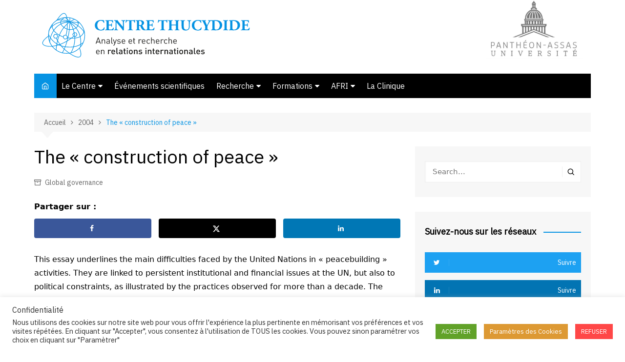

--- FILE ---
content_type: image/svg+xml
request_url: https://www.afri-ct.org/wp-content/themes/cream-magazine/assets/img/Centre-Thucycide_Logo_Desktop.svg
body_size: 6955
content:
<?xml version="1.0" encoding="UTF-8"?>
<svg id="Calque_1" xmlns="http://www.w3.org/2000/svg" xmlns:xlink="http://www.w3.org/1999/xlink" version="1.1" viewBox="0 0 2105.1 467.3">
  <!-- Generator: Adobe Illustrator 29.5.1, SVG Export Plug-In . SVG Version: 2.1.0 Build 141)  -->
  <defs>
    <style>
      .st0 {
        fill: none;
      }

      .st1 {
        fill: #0693e3;
      }

      .st2 {
        fill: #1d1d1b;
      }

      .st3 {
        isolation: isolate;
      }

      .st4 {
        clip-path: url(#clippath-1);
      }

      .st5 {
        clip-path: url(#clippath-3);
      }

      .st6 {
        clip-path: url(#clippath-4);
      }

      .st7 {
        clip-path: url(#clippath-2);
      }

      .st8 {
        clip-path: url(#clippath-5);
      }

      .st9 {
        clip-path: url(#clippath);
      }
    </style>
    <clipPath id="clippath">
      <rect class="st0" x="-87.7" y="1542.7" width="1709.8" height="1007"/>
    </clipPath>
    <clipPath id="clippath-1">
      <rect class="st0" x="1072.8" y="1454.7" width="512" height="421.8"/>
    </clipPath>
    <clipPath id="clippath-2">
      <rect class="st0" x="-84.2" y="1274.1" width="1706.1" height="975.9"/>
    </clipPath>
    <clipPath id="clippath-3">
      <rect class="st0" x="-86.8" y="871.7" width="2038.7" height="1176.3"/>
    </clipPath>
    <clipPath id="clippath-4">
      <rect class="st0" x="-37.7" y="852.3" width="1057.9" height="598.2"/>
    </clipPath>
    <clipPath id="clippath-5">
      <path class="st0" d="M431.6,229.7c0,100.8-81.7,182.4-182.4,182.4s-182.4-81.7-182.4-182.4S135.6,60.7,224.9,48.8c7.9-1.1,16.1-1.6,24.3-1.6,100.8,0,182.4,81.7,182.4,182.4h0Z"/>
    </clipPath>
  </defs>
  <g id="Calque_11" data-name="Calque_1">
    <g class="st9">
      <g class="st4">
        <g class="st7">
          <g class="st5">
            <g class="st6">
              <image class="st3" width="2682" height="1456" transform="translate(-157.6 307.2) scale(.8 .8)" xlink:href="../IMG/Capture d’écran 2025-03-28 à 09.33.46.png"/>
            </g>
          </g>
        </g>
      </g>
    </g>
  </g>
  <g id="Calque_2">
    <g class="st3">
      <g class="st3">
        <path class="st1" d="M627.5,77.9c0,2.8.5,15.1,1.8,24-.6,1.8-4.8,2.5-5.8,1.1-4.2-14.3-14-22-28.9-22s-35.4,14.6-35.4,45.2,17.7,47.1,36.1,47.1,27.2-13.4,31.4-23.8c1.2-1.2,4.9-.8,5.8,1.1-1.1,11.4-3.7,20.6-5.8,24.1-8.3,2.3-19.2,5.7-31.2,5.7s-30.4-3.5-41.4-11.7c-11.1-8.5-19.5-21.2-19.5-40.3s8-32,18.6-40.7c10.9-9.1,26.6-13.7,42.6-13.7s27.1,3.7,31.7,4Z"/>
        <path class="st1" d="M673.9,116.3c0,4.3.2,4.6,4.3,4.6h10.6c8,0,9.8-1.1,11.4-8.5l.8-3.8c1.1-1.2,4.9-1.2,5.7.2-.3,4.9-.5,10.5-.5,16.3s.2,11.4.5,16.3c-.8,1.4-4.6,1.5-5.7.2l-.8-3.8c-1.5-7.4-3.4-8.6-11.4-8.6h-10.6c-4.2,0-4.3.2-4.3,4.8v18.3c0,7.1.6,12,2.5,14.6,2,2.8,4.9,4,16.1,4s18.6-.5,27.1-17.8c1.2-1.7,5.1-1.1,5.7.8-.6,8-4.3,20.5-6.5,24.6-8.1-.3-22.9-.5-35.5-.5h-20c-7.4,0-14.9.2-26.4.5-1.2-.9-1.2-4.6,0-5.4l7.2-1.1c6.9-1.1,7.8-2,7.8-16.1v-57.4c0-14-.9-14.9-7.8-16.3l-3.8-.8c-1.4-.9-1.2-4.5.3-5.4,7.2.3,14.8.5,22.1.5h32.6c9.8,0,18.6-.2,20.6-.5.2,2.5,1.2,13.5,2,23.8-.6,1.7-4.2,2-5.7.6-1.7-5.4-3.8-10-5.8-12.1-2.9-2.9-7.5-4.8-15.1-4.8h-12.3c-5.1,0-5.1.3-5.1,6v26.9Z"/>
        <path class="st1" d="M825.8,151.7c0,10,0,19.7.3,24.8-1.1,1.8-5.4,3.5-9.1,3.5s-5.2-7.8-12.5-16.8l-35.5-44c-8.9-10.9-14-17.4-16.8-19.7-.8,1.5-.8,4.2-.8,9.8v29.8c0,12.5.6,24,2.3,28.1,1.4,3.2,4.9,4.3,8.9,4.9l4.3.6c1.2,1.2.9,4.5,0,5.4-8.3-.3-14.5-.5-20.6-.5s-11.4.2-17.2.5c-.9-.9-1.2-4.2,0-5.4l2.6-.5c4.2-.8,7.2-1.8,8.5-5.1,1.7-4.2,2.2-15.7,2.2-28.1v-39.1c0-8.5-.2-10.9-1.1-13.1-1.2-2.6-3.4-4.5-8.8-5.2l-4.3-.6c-1.1-1.2-.9-4.9.6-5.4,7.2.3,14.9.5,21.2.5s9.7-.2,12.9-.5c1.5,6.9,11.5,18.6,25.4,35.1l12.9,15.2c6.8,8,11.2,13.4,14.8,16.9.6-1.5.6-4.2.6-6.9v-21.2c0-12.5-.6-24-2.3-28.1-1.4-3.2-4.8-4.3-8.9-4.9l-4.2-.6c-1.2-1.2-.9-4.5,0-5.4,8.3.3,14.3.5,20.6.5s11.2-.2,17.2-.5c.9.9,1.2,4.2,0,5.4l-2.8.5c-4,.6-6.9,1.8-8.3,5.1-1.7,4.2-2.3,15.7-2.3,28.1v36.7Z"/>
        <path class="st1" d="M879.8,87.9c0-3.7,0-4.5-3.7-4.5h-9.5c-11.2,0-14.5,6.2-19.1,17.4-1.8.9-4.8.6-5.7-1.4,3.2-10.6,4-20.1,5.1-26.1.6-.5,1.4-.8,2.2-.8s1.5.2,2.2.6c.8,2.6,1.2,3.2,12.9,3.2h57.2c10.1,0,12.5-.2,13.8-3.4.6-.3,1.1-.5,2-.5s2,.6,2.3,1.1c-1.5,5.2-2.6,17.7-2.3,26.4-.8,1.4-4.9,1.7-5.7.5-2.6-9.8-4.8-17.1-16.3-17.1h-9.2c-3.7,0-4.2.5-4.2,4.5v67.8c0,14.3.9,15.5,7.8,16.5l6.2.8c1.1.9,1.1,4.5,0,5.4-10-.3-17.7-.5-24.6-.5s-15.4.2-26.1.5c-1.2-.9-1.2-4.5,0-5.4l6.9-.8c6.9-.8,7.8-2.2,7.8-16.5v-67.8Z"/>
        <path class="st1" d="M957.3,101.2c0-15.4-.3-17.1-6.8-18l-4.2-.6c-1.5-.8-1.5-4.6.3-5.4,11.5-.8,23.5-1.4,38.1-1.4s24.3,2,30.1,5.5c8.9,5.2,13.5,12.9,13.5,22.8s-9.2,19.5-16.3,23.1-1.5,1.7-.8,3.4c10.1,20.6,16.5,32.1,23.8,38.4,4,3.2,8,4.2,10.3,4.3,1.4.8,1.4,3.1.6,4-2.5,1.1-7.4,1.4-12.1,1.4-14.1,0-23.1-5.1-29.8-16.1-4.9-8.1-8.5-15.7-12-23.8-1.8-4.2-4.3-5.4-8.1-5.4s-5.7.3-5.7,3.4v18.9c0,14.1.9,15.2,7.8,16.5l4.2.8c1.1.8,1.1,4.5,0,5.4-8.1-.3-15.2-.5-22.6-.5s-14.5.2-22.4.5c-1.2-.9-1.2-4.6,0-5.4l4.2-.8c6.9-1.2,7.8-2.3,7.8-16.5v-54.4ZM978.4,120.8c0,5.4.5,5.8,9.5,5.8s8.8-1.4,11.7-4.3c2.6-2.6,5.5-7.5,5.5-16.6,0-13.8-8.1-22.8-20.1-22.8s-6.6.5-6.6,7.8v30Z"/>
        <path class="st1" d="M1081.4,116.3c0,4.3.2,4.6,4.3,4.6h10.6c8,0,9.8-1.1,11.4-8.5l.8-3.8c1.1-1.2,4.9-1.2,5.7.2-.3,4.9-.5,10.5-.5,16.3s.2,11.4.5,16.3c-.8,1.4-4.6,1.5-5.7.2l-.8-3.8c-1.5-7.4-3.4-8.6-11.4-8.6h-10.6c-4.2,0-4.3.2-4.3,4.8v18.3c0,7.1.6,12,2.5,14.6,2,2.8,4.9,4,16.1,4s18.6-.5,27.1-17.8c1.2-1.7,5.1-1.1,5.7.8-.6,8-4.3,20.5-6.5,24.6-8.1-.3-22.9-.5-35.5-.5h-20c-7.4,0-14.9.2-26.4.5-1.2-.9-1.2-4.6,0-5.4l7.2-1.1c6.9-1.1,7.8-2,7.8-16.1v-57.4c0-14-.9-14.9-7.8-16.3l-3.8-.8c-1.4-.9-1.2-4.5.3-5.4,7.2.3,14.8.5,22.1.5h32.6c9.8,0,18.6-.2,20.6-.5.2,2.5,1.2,13.5,2,23.8-.6,1.7-4.2,2-5.7.6-1.7-5.4-3.8-10-5.8-12.1-2.9-2.9-7.5-4.8-15.1-4.8h-12.3c-5.1,0-5.1.3-5.1,6v26.9Z"/>
      </g>
      <g class="st3">
        <path class="st1" d="M1203.6,87.9c0-3.7,0-4.5-3.7-4.5h-9.5c-11.2,0-14.5,6.2-19.1,17.4-1.8.9-4.8.6-5.7-1.4,3.2-10.6,4-20.1,5.1-26.1.6-.5,1.4-.8,2.2-.8s1.5.2,2.2.6c.8,2.6,1.2,3.2,12.9,3.2h57.2c10.1,0,12.5-.2,13.8-3.4.6-.3,1.1-.5,2-.5s2,.6,2.3,1.1c-1.5,5.2-2.6,17.7-2.3,26.4-.8,1.4-4.9,1.7-5.7.5-2.6-9.8-4.8-17.1-16.3-17.1h-9.2c-3.7,0-4.2.5-4.2,4.5v67.8c0,14.3.9,15.5,7.8,16.5l6.2.8c1.1.9,1.1,4.5,0,5.4-10-.3-17.7-.5-24.6-.5s-15.4.2-26.1.5c-1.2-.9-1.2-4.5,0-5.4l6.9-.8c6.9-.8,7.8-2.2,7.8-16.5v-67.8Z"/>
        <path class="st1" d="M1309.6,129.1c-6.3,0-6.5.2-6.5,4.5v22.1c0,14.3.9,15.7,7.8,16.6l4.9.6c1.2.9,1.2,4.5,0,5.4-8.8-.3-16.5-.5-23.4-.5s-15.1.2-22.9.5c-1.2-.9-1.2-4.5,0-5.4l3.7-.5c7.1-.9,7.8-2.5,7.8-16.8v-57.2c0-14.3-.8-15.8-7.8-16.8l-3.7-.5c-1.2-.9-1.2-4.5,0-5.4,7.5.3,15.5.5,22.9.5s14.6-.2,21.4-.5c1.2.9,1.2,4.5,0,5.4l-3.2.5c-6.6.9-7.5,2.5-7.5,16.8v17.8c0,4.5.2,4.6,6.5,4.6h32c6.5,0,6.5-.2,6.5-4.6v-17.8c0-14.3-.8-15.5-7.8-16.6l-4.2-.6c-1.2-.9-1.2-4.5,0-5.4,8.5.3,16,.5,23.4.5s14.6-.2,21.7-.5c1.2.9,1.2,4.5,0,5.4l-3.1.5c-7.1,1.1-8,2.5-8,16.8v57.2c0,14.3.9,15.4,8,16.6l3.7.6c1.2.9,1.2,4.5,0,5.4-7.7-.3-15.2-.5-22.3-.5s-15.2.2-22.6.5c-1.2-.9-1.2-4.5,0-5.4l3.4-.5c7.1-.9,7.8-2.5,7.8-16.8v-22.1c0-4.3,0-4.5-6.5-4.5h-32Z"/>
        <path class="st1" d="M1404.3,98.5c0-14.3-.9-15.2-7.8-16.6l-3.8-.8c-1.2-.9-1.4-4.3.3-5.2,7.4.3,15.1.5,22.4.5s15.1-.2,22.4-.5c1.2.9,1.2,4.3,0,5.2l-3.7.6c-6.9,1.2-7.8,2.5-7.8,16.8v35.5c0,18,2,37.8,25.4,37.8s25.7-17.2,25.7-38.3v-18.6c0-12.5-.6-24.1-2.3-28.1-1.4-3.2-4.8-4.2-8.9-4.9l-4.2-.8c-1.2-1.2-.9-4.3,0-5.2,8.3.3,14.3.5,20.6.5s11.4-.2,17.2-.5c.9.9,1.2,4,0,5.2l-2.8.6c-4,.9-6.9,1.8-8.3,5.1-1.7,4-2.3,15.7-2.3,28.1v17.2c0,14.5-1.4,27.7-9.8,37.1-6.8,7.2-18,11.1-30.4,11.1s-22.1-1.8-30.4-8.6c-8-6.6-11.4-18-11.4-34.8v-38.4Z"/>
        <path class="st1" d="M1600.3,77.9c0,2.8.5,15.1,1.8,24-.6,1.8-4.8,2.5-5.8,1.1-4.2-14.3-14-22-28.9-22s-35.4,14.6-35.4,45.2,17.7,47.1,36.1,47.1,27.2-13.4,31.4-23.8c1.2-1.2,4.9-.8,5.8,1.1-1.1,11.4-3.7,20.6-5.8,24.1-8.3,2.3-19.2,5.7-31.2,5.7s-30.4-3.5-41.4-11.7c-11.1-8.5-19.5-21.2-19.5-40.3s8-32,18.6-40.7c10.9-9.1,26.6-13.7,42.6-13.7s27.1,3.7,31.7,4Z"/>
        <path class="st1" d="M1663.7,155.7c0,14.3.9,15.5,7.8,16.5l6.2.8c1.1.9,1.1,4.5,0,5.4-10-.3-17.5-.5-24.9-.5s-15.1.2-24.1.5c-1.2-.9-1.2-4.5,0-5.4l5.2-.8c6.9-1.1,7.8-2.2,7.8-16.5v-7.7c0-7.7-.2-10.1-4.2-18.3l-18.3-37.8c-3.1-6.3-4.5-8.8-9.8-9.7l-5.2-.9c-1.4-1.2-1.2-4.9.6-5.4,6.9.3,12.6.5,21.7.5s17.2-.2,22.4-.5c1.4.6,1.7,4.2.3,5.4l-5.2,1.2c-2.8.6-3.7,1.2-3.7,1.4,0,1.2.8,3.5,4,10.8l7.2,16.5c2.3,5.1,5.8,12.1,7.7,16,4.5-7.5,9.2-17.5,13.2-25.4,5.5-10.9,7.4-15.5,7.4-17.4s-2.5-1.8-6.2-2.5l-2.9-.6c-1.2-.8-1.4-4.6.2-5.4,6.2.3,11.7.5,17.2.5s10.6-.2,15.1-.5c1.8.6,1.8,4.3.6,5.4l-4,.8c-2.8.5-6.3,1.5-8,3.7-2.3,2.9-6,8.5-13.4,21.8l-9.7,17.5c-4,7.2-5.1,11.1-5.1,19.8v10.8Z"/>
        <path class="st1" d="M1713.2,101.2c0-14.6-.3-17.5-7.4-18.3l-2.9-.3c-1.5-.8-1.5-5.2.3-5.4,12.9-.8,24.9-1.4,41.2-1.4s25.2,1.2,35.8,5.1c20.1,7.2,31.2,25.4,31.2,44.6s-9.8,37.2-27.5,46c-10.5,5.2-23.1,7.2-38.9,7.2s-14.9-.9-20.5-.9-15.2.2-24,.5c-1.2-.9-1.2-4.6,0-5.4l4.8-.8c6.9-1.1,7.8-2.3,7.8-16.5v-54.4ZM1735.2,150c0,8.5.3,14,3.1,17.2,2.8,3.1,7.2,4.5,12.8,4.5,26.6,0,35.7-23.7,35.7-44.6s-14.6-44.1-42.4-44.1-7.1.8-8,2c-.9,1.2-1.1,4.2-1.1,8.9v56.1Z"/>
        <path class="st1" d="M1857.1,155.4c0,14.5.9,15.5,8,16.8l4.3.8c1.2.9,1.1,4.5-.2,5.4-8.3-.3-15.8-.5-23.1-.5s-15.1.2-23.4.5c-1.2-.9-1.2-4.5,0-5.4l4.3-.8c7.1-1.2,8-2.3,8-16.8v-56.6c0-14.5-.9-15.5-8-16.8l-4.3-.8c-1.2-.9-1.2-4.5,0-5.4,8.3.3,16,.5,23.4.5s14.9-.2,23.2-.5c1.2.9,1.2,4.5,0,5.4l-4.3.8c-7.1,1.2-8,2.3-8,16.8v56.6Z"/>
        <path class="st1" d="M1892.2,101.2c0-14.6-.3-17.5-7.4-18.3l-2.9-.3c-1.5-.8-1.5-5.2.3-5.4,12.9-.8,24.9-1.4,41.2-1.4s25.2,1.2,35.8,5.1c20.1,7.2,31.2,25.4,31.2,44.6s-9.8,37.2-27.5,46c-10.5,5.2-23.1,7.2-38.9,7.2s-14.9-.9-20.5-.9-15.2.2-24,.5c-1.2-.9-1.2-4.6,0-5.4l4.8-.8c6.9-1.1,7.8-2.3,7.8-16.5v-54.4ZM1914.1,150c0,8.5.3,14,3.1,17.2,2.8,3.1,7.2,4.5,12.8,4.5,26.6,0,35.7-23.7,35.7-44.6s-14.6-44.1-42.4-44.1-7.1.8-8,2c-.9,1.2-1.1,4.2-1.1,8.9v56.1Z"/>
        <path class="st1" d="M2036.1,116.3c0,4.3.2,4.6,4.3,4.6h10.6c8,0,9.8-1.1,11.4-8.5l.8-3.8c1.1-1.2,4.9-1.2,5.7.2-.3,4.9-.5,10.5-.5,16.3s.2,11.4.5,16.3c-.8,1.4-4.6,1.5-5.7.2l-.8-3.8c-1.5-7.4-3.4-8.6-11.4-8.6h-10.6c-4.2,0-4.3.2-4.3,4.8v18.3c0,7.1.6,12,2.5,14.6,2,2.8,4.9,4,16.1,4s18.6-.5,27.1-17.8c1.2-1.7,5.1-1.1,5.7.8-.6,8-4.3,20.5-6.5,24.6-8.1-.3-22.9-.5-35.5-.5h-20c-7.4,0-14.9.2-26.4.5-1.2-.9-1.2-4.6,0-5.4l7.2-1.1c6.9-1.1,7.8-2,7.8-16.1v-57.4c0-14-.9-14.9-7.8-16.3l-3.8-.8c-1.4-.9-1.2-4.5.3-5.4,7.2.3,14.8.5,22.1.5h32.6c9.8,0,18.6-.2,20.6-.5.2,2.5,1.2,13.5,2,23.8-.6,1.7-4.2,2-5.7.6-1.7-5.4-3.8-10-5.8-12.1-2.9-2.9-7.5-4.8-15.1-4.8h-12.3c-5.1,0-5.1.3-5.1,6v26.9Z"/>
      </g>
    </g>
    <g>
      <path class="st2" d="M587.5,314.1l-5-14.3h-27.6l-5,14.3h-7.2l23.2-63.1h5.7l23.1,63.1h-7.2,0ZM568.8,260.7l-11.9,33.3h23.6l-11.7-33.3Z"/>
      <path class="st2" d="M631.6,314.1v-26.9c0-7.7-4.2-11.6-10.7-11.6s-10.8,4-10.8,11.6v26.9h-6.4v-43.6h6.4v4.8c3.1-3.5,7.3-5.3,12.2-5.3s8.5,1.4,11.2,4.1c3.1,3,4.5,7.1,4.5,12.1v27.9h-6.4Z"/>
      <path class="st2" d="M678.2,314.1v-4.2c-3.5,3.5-6.7,4.7-12.6,4.7s-9.3-1.1-12.3-4c-2.2-2.1-3.3-5.4-3.3-8.9,0-7.7,5.4-12.6,15.2-12.6h13v-4.2c0-6.3-3.1-9.6-11.2-9.6s-8.3,1.4-11,5l-4.3-4c3.8-5,8.2-6.6,15.4-6.6,11.8,0,17.5,5.1,17.5,14.5v29.6h-6.4ZM678.2,294h-12.1c-6.6,0-9.8,2.6-9.8,7.7s3.1,7.4,10.1,7.4,6.8-.4,9.7-2.9c1.5-1.4,2.2-3.9,2.2-7.5v-4.7h0Z"/>
      <path class="st2" d="M711,314.1c-7.6,0-11.1-5-11.1-11.6v-51.5h6.4v51.2c0,4.2,1.4,6.4,5.8,6.4h3.5v5.5h-4.6Z"/>
      <path class="st2" d="M734.3,324.7c-.9,2.4-1.9,4-3.1,5.1-2.3,2.2-5.4,3-8.5,3h-2.8v-5.7h2c4.4,0,5.8-1.4,7.2-5.4l3.1-8.5-15.7-42.7h6.9l12,35,11.9-35h6.9l-19.8,54.1h0Z"/>
      <path class="st2" d="M776,314.6c-7.4,0-13.2-1.7-17.9-6.3l4.2-4.2c3.4,3.5,8.2,5,13.6,5s11.6-2.6,11.6-7.7-2.1-5.9-7.3-6.4l-7.2-.6c-8.5-.7-13-4.4-13-11.7s6.7-12.8,16-12.8,11.7,1.5,15.7,4.7l-4.2,4.2c-3.1-2.4-7.1-3.5-11.6-3.5s-9.8,2.7-9.8,7.2,2.4,5.9,7.8,6.4l6.8.6c7.6.7,12.8,3.5,12.8,11.8s-7.1,13.3-17.7,13.3h0Z"/>
      <path class="st2" d="M810.2,294c0,9.6,4.4,15.1,12.8,15.1s8-1.5,11.4-5l4.3,3.8c-4.4,4.4-8.6,6.7-16,6.7-11.6,0-19-6.9-19-22.3s6.8-22.3,17.9-22.3,17.9,8.1,17.9,21.2v2.8h-29.4ZM831.9,282c-1.9-4-5.5-6.6-10.2-6.6s-8.3,2.6-10.2,6.6c-1.1,2.3-1.2,3.7-1.3,7.3h23.1c-.3-3.5-.3-5-1.4-7.3Z"/>
      <path class="st2" d="M879.2,294c0,9.6,4.4,15.1,12.8,15.1s8-1.5,11.4-5l4.3,3.8c-4.4,4.4-8.6,6.7-16,6.7-11.6,0-19-6.9-19-22.3s6.8-22.3,17.9-22.3,17.9,8.1,17.9,21.2v2.8h-29.4ZM900.9,282c-1.9-4-5.5-6.6-10.2-6.6s-8.3,2.6-10.2,6.6c-1.1,2.3-1.2,3.7-1.3,7.3h23.1c-.3-3.5-.3-5-1.4-7.3Z"/>
      <path class="st2" d="M934.4,314.1c-7.4,0-11.2-5.2-11.2-11.7v-27h-5.5v-4.9h5.5v-13.4h6.4v13.4h9.3v4.9h-9.3v26.9c0,4,1.9,6.4,5.9,6.4h3.4v5.5h-4.5Z"/>
      <path class="st2" d="M998,278.9c-2.4-2.4-4.2-3.2-7.5-3.2-6.4,0-10.5,5-10.5,11.7v26.8h-6.4v-43.6h6.4v5.3c2.4-3.6,7.2-5.9,12.2-5.9s7.3,1,10.5,4.1l-4.7,4.8h0Z"/>
      <path class="st2" d="M1012.3,294c0,9.6,4.4,15.1,12.8,15.1s8-1.5,11.4-5l4.3,3.8c-4.4,4.4-8.6,6.7-15.9,6.7-11.6,0-19-6.9-19-22.3s6.8-22.3,17.9-22.3,17.9,8.1,17.9,21.2v2.8h-29.4ZM1034,282c-1.9-4-5.5-6.6-10.2-6.6s-8.3,2.6-10.2,6.6c-1.1,2.3-1.2,3.7-1.3,7.3h23.1c-.3-3.5-.3-5-1.4-7.3h0Z"/>
      <path class="st2" d="M1072.2,314.6c-11,0-19.3-7.4-19.3-22.3s8.3-22.3,19.3-22.3,9.8,1.6,14.3,6.5l-4.3,4.1c-3.3-3.6-5.8-4.9-10-4.9s-7.8,1.7-10.1,5c-2,2.8-2.8,6.2-2.8,11.7s.8,8.9,2.8,11.7c2.3,3.3,5.8,5,10.1,5s6.7-1.3,10-5l4.3,4.2c-4.5,4.9-8.3,6.5-14.3,6.5h0Z"/>
      <path class="st2" d="M1126.6,314.1v-26.9c0-7.7-4-11.5-10.6-11.5s-10.9,3.8-10.9,11.5v26.9h-6.4v-63.1h6.4v24.3c3.2-3.5,7.3-5.3,12.2-5.3,9.9,0,15.7,6.3,15.7,16.1v28h-6.4Z"/>
      <path class="st2" d="M1152.5,294c0,9.6,4.4,15.1,12.8,15.1s8-1.5,11.4-5l4.3,3.8c-4.4,4.4-8.6,6.7-15.9,6.7-11.6,0-19.1-6.9-19.1-22.3s6.8-22.3,17.9-22.3,17.9,8.1,17.9,21.2v2.8h-29.4ZM1174.2,282c-1.9-4-5.5-6.6-10.2-6.6s-8.3,2.6-10.2,6.6c-1.1,2.3-1.2,3.7-1.3,7.3h23.1c-.3-3.5-.3-5-1.4-7.3h0Z"/>
      <path class="st2" d="M1219.8,278.9c-2.4-2.4-4.2-3.2-7.5-3.2-6.4,0-10.5,5-10.5,11.7v26.8h-6.4v-43.6h6.4v5.3c2.4-3.6,7.2-5.9,12.2-5.9s7.3,1,10.5,4.1l-4.7,4.8h0Z"/>
      <path class="st2" d="M1247,314.6c-11,0-19.3-7.4-19.3-22.3s8.3-22.3,19.3-22.3,9.8,1.6,14.3,6.5l-4.3,4.1c-3.3-3.6-5.8-4.9-10-4.9s-7.8,1.7-10.1,5c-2,2.8-2.8,6.2-2.8,11.7s.8,8.9,2.8,11.7c2.3,3.3,5.8,5,10.1,5s6.7-1.3,10-5l4.3,4.2c-4.5,4.9-8.3,6.5-14.3,6.5h0Z"/>
      <path class="st2" d="M1301.4,314.1v-26.9c0-7.7-4-11.5-10.6-11.5s-10.9,3.8-10.9,11.5v26.9h-6.4v-63.1h6.4v24.3c3.2-3.5,7.3-5.3,12.2-5.3,9.9,0,15.7,6.3,15.7,16.1v28h-6.4Z"/>
      <path class="st2" d="M1327.3,294c0,9.6,4.4,15.1,12.8,15.1s8-1.5,11.4-5l4.3,3.8c-4.4,4.4-8.6,6.7-15.9,6.7-11.6,0-19.1-6.9-19.1-22.3s6.8-22.3,17.9-22.3,17.9,8.1,17.9,21.2v2.8h-29.4ZM1349,282c-1.9-4-5.5-6.6-10.2-6.6s-8.3,2.6-10.2,6.6c-1.1,2.3-1.2,3.7-1.3,7.3h23.1c-.3-3.5-.3-5-1.4-7.3h0Z"/>
      <path class="st2" d="M553.5,400.4c0,9.6,4.4,15.1,12.8,15.1s8-1.5,11.4-5l4.3,3.8c-4.4,4.4-8.6,6.7-16,6.7-11.6,0-19-6.9-19-22.3s6.8-22.3,17.9-22.3,17.9,8.1,17.9,21.2v2.8h-29.4ZM575.2,388.3c-1.9-4-5.5-6.6-10.2-6.6s-8.3,2.6-10.2,6.6c-1.1,2.3-1.2,3.7-1.3,7.3h23.1c-.3-3.5-.3-5-1.4-7.3Z"/>
      <path class="st2" d="M624.4,420.5v-26.9c0-7.7-4.2-11.6-10.7-11.6s-10.8,4-10.8,11.6v26.9h-6.4v-43.6h6.4v4.8c3.1-3.5,7.3-5.3,12.2-5.3s8.5,1.4,11.2,4.1c3.1,3,4.5,7.1,4.5,12.1v27.9h-6.4Z"/>
      <path class="st2" d="M691.5,386.1c-2-2-3.6-3-6.7-3-4.9,0-9,3.9-9,10.1v27.3h-9v-44.9h8.9v4.9c2.3-3.2,6.9-5.4,12-5.4s7.6,1.1,10.7,4.2l-6.8,6.8h0Z"/>
      <path class="st2" d="M709.7,400.6c0,7.8,4,12.6,11.4,12.6s7.7-1.4,10.9-4.6l5.8,5.4c-4.6,4.6-9,7-16.8,7-11.2,0-20.2-5.9-20.2-23s7.5-23,19-23,19,8.7,19,21.8v3.8h-29.2ZM728.6,388.2c-1.5-3.4-4.6-5.7-8.9-5.7s-7.4,2.3-9,5.7c-.9,2-1.1,3.4-1.2,6.1h20.2c-.2-2.8-.3-4.2-1.2-6.1Z"/>
      <path class="st2" d="M762.8,420.5c-8.6,0-12.3-5.8-12.3-12.4v-50.7h9v50.1c0,3.5,1.2,5.2,4.9,5.2h4v7.7h-5.6,0Z"/>
      <path class="st2" d="M802.5,420.5v-4.1c-3.3,3.3-6.4,4.6-12,4.6s-9.3-1.3-12-4.1c-2.3-2.4-3.5-5.9-3.5-9.7,0-7.5,5.2-12.9,15.6-12.9h11.8v-3.2c0-5.8-2.8-8.4-9.8-8.4s-7.3,1.2-9.8,4.4l-5.8-5.6c4.2-5,8.5-6.6,16-6.6,12.4,0,18.5,5.3,18.5,15.4v30h-8.9ZM802.4,400.6h-10.4c-5.5,0-8.2,2.3-8.2,6.5s2.6,6.4,8.5,6.4,5.8-.4,8.2-2.6c1.4-1.3,2-3.5,2-6.6v-3.6h0Z"/>
      <path class="st2" d="M838.7,420.5c-8.4,0-12.3-6-12.3-12.5v-25.5h-5.1v-6.9h5.1v-12.9h9v12.9h8.7v6.9h-8.7v25.1c0,3.3,1.6,5.2,5,5.2h3.7v7.7h-5.4,0Z"/>
      <path class="st2" d="M855.3,366.7v-9.6h9.6v9.6h-9.6ZM855.6,420.5v-44.9h9v44.9h-9Z"/>
      <path class="st2" d="M909,415.7c-2.9,3-7.3,5.3-13.5,5.3s-10.5-2.3-13.4-5.3c-4.2-4.4-5.3-10.1-5.3-17.7s1.1-13.2,5.3-17.6c2.9-3,7.3-5.3,13.4-5.3s10.5,2.3,13.5,5.3c4.2,4.4,5.3,10.1,5.3,17.6s-1.1,13.3-5.3,17.7ZM902.2,385.6c-1.7-1.7-4-2.6-6.7-2.6s-4.9.9-6.6,2.6c-2.8,2.8-3.1,7.4-3.1,12.3s.3,9.6,3.1,12.3,3.9,2.7,6.6,2.7,5-1,6.7-2.7c2.8-2.8,3.1-7.4,3.1-12.3s-.3-9.6-3.1-12.3Z"/>
      <path class="st2" d="M954,420.5v-27.4c0-7-4-10-9-10s-9.3,3.1-9.3,10v27.4h-9v-44.9h8.9v4.5c3.1-3.4,7.4-5,12-5s8.4,1.5,11.1,4.1c3.5,3.4,4.5,7.6,4.5,12.7v28.7h-9Z"/>
      <path class="st2" d="M991.5,421c-7.3,0-13.6-1.2-18.9-6.5l5.9-5.9c3.6,3.7,8.5,4.7,12.9,4.7s9.8-2,9.8-6.2-1.7-4.9-6-5.3l-7.2-.6c-8.5-.8-13.3-4.5-13.3-12.4s7.5-13.7,16.9-13.7,12.5,1.4,16.7,5l-5.7,5.8c-2.8-2.4-6.8-3.3-11.1-3.3s-8.2,2.3-8.2,5.8,1.8,4.7,6.2,5.1l6.3.5c9.3.8,14.2,4.9,14.2,12.8s-8,14.3-18.7,14.3h0Z"/>
      <path class="st2" d="M1042.1,366.7v-9.6h9.6v9.6h-9.6ZM1042.4,420.5v-44.9h9v44.9h-9Z"/>
      <path class="st2" d="M1093.2,420.5v-27.4c0-7-4-10-9-10s-9.3,3.1-9.3,10v27.4h-9v-44.9h8.9v4.5c3.1-3.4,7.4-5,12-5s8.4,1.5,11.1,4.1c3.5,3.4,4.5,7.6,4.5,12.7v28.7h-9,0Z"/>
      <path class="st2" d="M1129.5,420.5c-8.4,0-12.3-6-12.3-12.5v-25.5h-5.1v-6.9h5.1v-12.9h9v12.9h8.7v6.9h-8.7v25.1c0,3.3,1.6,5.2,5,5.2h3.7v7.7h-5.4,0Z"/>
      <path class="st2" d="M1152.7,400.6c0,7.8,4,12.6,11.4,12.6s7.7-1.4,10.9-4.6l5.8,5.4c-4.6,4.6-8.9,7-16.8,7-11.2,0-20.2-5.9-20.2-23s7.5-23,19.1-23,19.1,8.7,19.1,21.8v3.8h-29.2ZM1171.6,388.2c-1.5-3.4-4.6-5.7-8.9-5.7s-7.4,2.3-8.9,5.7c-.9,2-1.1,3.4-1.2,6.1h20.2c-.2-2.8-.3-4.2-1.2-6.1Z"/>
      <path class="st2" d="M1218.5,386.1c-2-2-3.6-3-6.7-3-4.9,0-8.9,3.9-8.9,10.1v27.3h-9v-44.9h8.9v4.9c2.3-3.2,6.9-5.4,12-5.4s7.6,1.1,10.7,4.2l-6.8,6.8h0Z"/>
      <path class="st2" d="M1260,420.5v-27.4c0-7-4-10-9-10s-9.3,3.1-9.3,10v27.4h-9v-44.9h8.9v4.5c3.1-3.4,7.4-5,12-5s8.4,1.5,11.1,4.1c3.5,3.4,4.5,7.6,4.5,12.7v28.7h-9,0Z"/>
      <path class="st2" d="M1307.2,420.5v-4.1c-3.3,3.3-6.4,4.6-12,4.6s-9.3-1.3-12.1-4.1c-2.3-2.4-3.5-5.9-3.5-9.7,0-7.5,5.2-12.9,15.6-12.9h11.8v-3.2c0-5.8-2.8-8.4-9.8-8.4s-7.3,1.2-9.8,4.4l-5.8-5.6c4.2-5,8.5-6.6,16-6.6,12.4,0,18.5,5.3,18.5,15.4v30h-8.9ZM1307,400.6h-10.4c-5.5,0-8.2,2.3-8.2,6.5s2.6,6.4,8.5,6.4,5.8-.4,8.2-2.6c1.4-1.3,1.9-3.5,1.9-6.6v-3.6Z"/>
      <path class="st2" d="M1343.3,420.5c-8.4,0-12.3-6-12.3-12.5v-25.5h-5.1v-6.9h5.1v-12.9h9v12.9h8.7v6.9h-8.7v25.1c0,3.3,1.6,5.2,5,5.2h3.7v7.7h-5.4,0Z"/>
      <path class="st2" d="M1360,366.7v-9.6h9.6v9.6h-9.6ZM1360.3,420.5v-44.9h9v44.9h-9Z"/>
      <path class="st2" d="M1413.7,415.7c-2.9,3-7.3,5.3-13.5,5.3s-10.5-2.3-13.4-5.3c-4.2-4.4-5.3-10.1-5.3-17.7s1.1-13.2,5.3-17.6c2.9-3,7.3-5.3,13.4-5.3s10.5,2.3,13.5,5.3c4.2,4.4,5.3,10.1,5.3,17.6s-1.1,13.3-5.3,17.7ZM1406.9,385.6c-1.7-1.7-4-2.6-6.7-2.6s-4.9.9-6.6,2.6c-2.8,2.8-3.1,7.4-3.1,12.3s.3,9.6,3.1,12.3c1.7,1.7,3.9,2.7,6.6,2.7s5-1,6.7-2.7c2.8-2.8,3.1-7.4,3.1-12.3s-.3-9.6-3.1-12.3Z"/>
      <path class="st2" d="M1458.6,420.5v-27.4c0-7-4-10-9-10s-9.3,3.1-9.3,10v27.4h-9v-44.9h8.9v4.5c3.1-3.4,7.4-5,12-5s8.4,1.5,11.1,4.1c3.5,3.4,4.5,7.6,4.5,12.7v28.7h-9,0Z"/>
      <path class="st2" d="M1505.8,420.5v-4.1c-3.3,3.3-6.4,4.6-12,4.6s-9.3-1.3-12.1-4.1c-2.3-2.4-3.5-5.9-3.5-9.7,0-7.5,5.2-12.9,15.6-12.9h11.8v-3.2c0-5.8-2.8-8.4-9.8-8.4s-7.3,1.2-9.8,4.4l-5.8-5.6c4.2-5,8.5-6.6,16-6.6,12.4,0,18.5,5.3,18.5,15.4v30h-8.9ZM1505.6,400.6h-10.4c-5.5,0-8.2,2.3-8.2,6.5s2.6,6.4,8.5,6.4,5.8-.4,8.2-2.6c1.4-1.3,1.9-3.5,1.9-6.6v-3.6Z"/>
      <path class="st2" d="M1540.6,420.5c-8.6,0-12.3-5.8-12.3-12.4v-50.7h9v50.1c0,3.5,1.2,5.2,4.9,5.2h4v7.7h-5.6Z"/>
      <path class="st2" d="M1561.9,400.6c0,7.8,4,12.6,11.4,12.6s7.7-1.4,10.9-4.6l5.8,5.4c-4.6,4.6-8.9,7-16.8,7-11.2,0-20.2-5.9-20.2-23s7.5-23,19.1-23,19.1,8.7,19.1,21.8v3.8h-29.2ZM1580.8,388.2c-1.5-3.4-4.6-5.7-8.9-5.7s-7.4,2.3-8.9,5.7c-.9,2-1.1,3.4-1.2,6.1h20.2c-.2-2.8-.3-4.2-1.2-6.1Z"/>
      <path class="st2" d="M1617.5,421c-7.3,0-13.6-1.2-18.9-6.5l5.9-5.9c3.6,3.7,8.5,4.7,12.9,4.7s9.8-2,9.8-6.2-1.7-4.9-6-5.3l-7.2-.6c-8.5-.8-13.3-4.5-13.3-12.4s7.5-13.7,16.9-13.7,12.5,1.4,16.7,5l-5.7,5.8c-2.8-2.4-6.8-3.3-11.1-3.3s-8.2,2.3-8.2,5.8,1.8,4.7,6.2,5.1l6.3.5c9.3.8,14.2,4.9,14.2,12.8s-8,14.3-18.7,14.3h0Z"/>
    </g>
    <g>
      <g class="st8">
        <g>
          <path class="st1" d="M243.3,229.4l13.1,12.8-4.5,17.8-17.6,5-13.1-12.8,4.5-17.8,17.6-4.9M245,223.1l-24,6.7-6.2,24.1,17.8,17.4,24-6.7,6.2-24.1-17.8-17.4h0Z"/>
          <path class="st1" d="M326.8,204.8l18.2,1.8,7.5,16.7-10.7,14.9-18.2-1.8-7.5-16.7,10.7-14.9M324.1,198.8l-14.5,20.2,10.2,22.7,24.8,2.5,14.5-20.2-10.2-22.7-24.8-2.5h0Z"/>
          <path class="st1" d="M196.7,433.6l-4.8-3c24.4-38.4,44.2-83,58.9-132.5,11.8-39.7,20.3-82.6,25.4-127.7,8.6-76.7,4.1-133.6,4.1-134.1l5.7-.5c0,.6,4.6,57.9-4.1,135.1-5.1,45.4-13.7,88.7-25.6,128.7-14.9,50.1-34.9,95.2-59.6,134h0Z"/>
          <path class="st1" d="M149.1,393.4h-5.7c1.4-62.5,12.5-118.6,32.8-167.1,16.3-38.8,38.5-72.8,66-100.9,47-48,92.6-62.3,94.5-62.9l1.7,5.4c-.1,0-11.6,3.6-28.7,13-15.7,8.6-39.5,24.1-63.6,48.7-27,27.7-48.8,61-64.7,99.1-20,47.7-30.8,103.1-32.2,164.6h0Z"/>
          <path class="st1" d="M134.1,222.1l18.2,1.8,7.5,16.7-10.7,14.9-18.2-1.8-7.5-16.7,10.7-14.9M131.4,216.1l-14.5,20.2,10.2,22.7,24.8,2.5,14.5-20.2-10.2-22.7-24.8-2.5h0Z"/>
          <path class="st1" d="M389.3,365.2l-5.6-1.1c13.7-66.5,7.4-125.2-18.9-174.5-21.8-40.9-53.1-67.1-71.7-82.7-5.2-4.3-9.6-8-12.8-11.2l4-4.1c3,3,7.4,6.6,12.5,10.9,19,15.9,50.7,42.5,73.1,84.3,26.9,50.4,33.5,110.4,19.5,178.3h0Z"/>
          <path class="st1" d="M60.1,212.9l-5.4-1.7c.5-1.5,11.8-37.5,45.7-70.7,19.9-19.5,43.4-33.8,70-42.6,33.1-11,70.9-13.4,112.4-7l-.9,5.6c-40.6-6.2-77.5-3.9-109.8,6.8-25.7,8.5-48.5,22.4-67.8,41.3-32.8,32.1-44.1,67.9-44.2,68.3h0Z"/>
          <path class="st1" d="M282.5,351.5c-37.6,0-71.9-6.4-102.1-19-26.7-11.1-50.2-27.1-69.9-47.5-33.6-34.8-44.3-69.8-44.8-71.3l5.4-1.6-2.7.8,2.7-.8c0,.4,10.9,35.4,43.6,69.2,19.2,19.8,42.1,35.3,68,46.1,32.5,13.5,69.9,19.7,111.3,18.2,47.4-1.6,88.3-16.7,121.4-44.8l3.7,4.3c-34.1,29-76.1,44.5-124.9,46.2-3.9.1-7.8.2-11.7.2h0Z"/>
          <path class="st1" d="M217.3,248.7c-31.7-12.4-57.3-27.2-76-43.9-15.1-13.5-25.8-28.3-31.8-43.9-10.3-26.9-3.3-46.9-3-47.7l5.3,1.9c0,.2-6.7,19.1,3.1,44.1,5.8,14.7,16,28.7,30.4,41.6,18.2,16.2,43.1,30.5,74.1,42.7l-2.1,5.3h0Z"/>
          <path class="st1" d="M309.3,261.4c-27.6,0-49.5-4-51-4.2l1-5.6c.6.1,62.1,11.2,109.1-3.8,15.9-5.1,30.2-15.1,40.4-28.2,11.1-14.2,16.1-30.7,14.5-47.4l5.7-.5c1.7,18.2-3.8,36-15.7,51.4-10.9,14-26.2,24.7-43.2,30.2-19.8,6.3-41.7,8.2-60.9,8.2h0Z"/>
          <path class="st1" d="M291,174.2h-.3c-17.7,0-44.3-4.4-70.5-24.9-23.3-18.2-33.9-36.5-31.6-54.4,3.9-30.3,43.1-47.6,44.8-48.4l2.3,5.2c-.4.2-37.9,16.8-41.4,43.9-2,15.8,7.9,32.3,29.5,49.2,24.9,19.5,50.2,23.7,67,23.7,21.5,0,41.9-6.7,55.9-18.5,20.1-16.9,24.2-40.4,11.3-64.6l5-2.7c14.1,26.4,9.4,53.2-12.6,71.6-15,12.6-36.6,19.8-59.3,19.8h0Z"/>
          <path class="st1" d="M283.9,99.2c-17.8-26.5-37.9-41-51.6-48.4-14.8-8.1-25.6-9.9-25.7-9.9l.9-5.6c1.8.3,45.5,7.9,81.1,60.8l-4.7,3.2h0Z"/>
          <path class="st1" d="M78.8,326c-.2-1.8-4.1-45.2,15.1-94.6,9.3-24.1,19.9-44.2,32.1-61.4,15.8-22.1,35.1-39.8,57.2-52.6,26.2-15.1,57.4-23.8,92.7-25.9,40-2.3,86.4,3.8,138,18.2l-1.5,5.5c-51-14.2-96.8-20.3-136.1-18-34.4,2-64.7,10.5-90.2,25.1-50.6,29.1-73.8,77.3-86.9,111.1-18.6,48.1-14.8,91.5-14.7,92l-5.7.5h0Z"/>
          <path class="st1" d="M441.8,239.1c-1.2-8-8-29.3-24.9-52.8-19.4-27.1-57.9-65.1-130.9-92.3-79.3-29.6-138.8-14.2-139.3-14l-1.5-5.5c.6-.2,15.6-4.1,40.8-4.4,23.1-.2,59.6,2.8,102,18.6,32.9,12.3,61.7,27.7,85.7,45.9,19.2,14.6,35.4,31,48,48.8,21.6,30.4,25.5,53.9,25.6,54.9l-5.6.9h0Z"/>
          <path class="st1" d="M283.1,432.3l-4.7-3.2c26.8-40,43.5-82.5,49.7-126.2,5-35,3.3-70.8-5-106.5-14.1-60.8-42.8-100.7-43.1-101.1l4.6-3.3c.3.4,29.7,41.2,44.1,103.1,8.4,36.4,10.1,72.9,5,108.6-6.4,44.5-23.4,87.8-50.6,128.6Z"/>
        </g>
      </g>
      <path class="st1" d="M248,228.8l-5.3-2c6.9-18.1,14-66.4,14-115.9,0-55.5-9.1-91.9-24.8-99.7-11.5-5.8-33.9,1-74.9,66.1l-4.8-3c17.9-28.4,34-48.4,47.8-59.5,13.2-10.6,24.8-13.5,34.5-8.7,9.9,5,17.3,18.1,22,38.9,3.9,17.2,5.9,40,5.9,65.9,0,45-6.3,96.8-14.4,117.9h0Z"/>
      <path class="st1" d="M83.5,344c-12.8,0-24.7-1.2-35.2-3.5-19.7-4.4-33.2-12.7-38-23.2-14.6-31.8,53.6-79,56.5-81l3.2,4.7c-.2.1-17.3,12-32.6,27.2-13.6,13.6-28.4,32.8-22,46.8,4,8.8,16.5,16.1,34.1,20.1,30.3,6.8,71.9,3.3,114.3-9.5,52.8-16,106.4-46,155.1-87l3.7,4.4c-49.2,41.4-103.6,71.9-157.1,88.1-28.6,8.6-57,13.1-81.9,13.1h0Z"/>
      <path class="st1" d="M368.5,453.4c-14.9,0-38.1-7-74.2-29.8-33.9-21.5-71-52.6-92.4-77.6-38.9-45.4-55.7-84.8-55.8-85.2l5.2-2.2c.2.4,16.6,39,54.9,83.7,21.1,24.6,57.7,55.3,91.1,76.5,39.4,24.9,70.2,34.3,84.6,25.8,15.2-9,13.7-39-4.3-86.8l5.3-2c19.4,51.4,20,82.9,1.9,93.6-3.8,2.3-9.1,3.9-16.3,3.9h0Z"/>
      <path class="st1" d="M251.8,415c-49.3,0-95.7-19.2-130.6-54.1s-54.1-81.2-54.1-130.6,19.2-95.7,54.1-130.6c34.9-34.9,81.2-54.1,130.6-54.1s95.7,19.2,130.6,54.1c34.9,34.9,54.1,81.2,54.1,130.6s-19.2,95.7-54.1,130.6c-34.9,34.9-81.2,54.1-130.6,54.1h0ZM251.8,51.4c-47.8,0-92.7,18.6-126.5,52.4-33.8,33.8-52.4,78.7-52.4,126.5s18.6,92.7,52.4,126.5c33.8,33.8,78.7,52.4,126.5,52.4s92.7-18.6,126.5-52.4c33.8-33.8,52.4-78.7,52.4-126.5s-18.6-92.7-52.4-126.5c-33.8-33.8-78.7-52.4-126.5-52.4h0Z"/>
    </g>
  </g>
</svg>